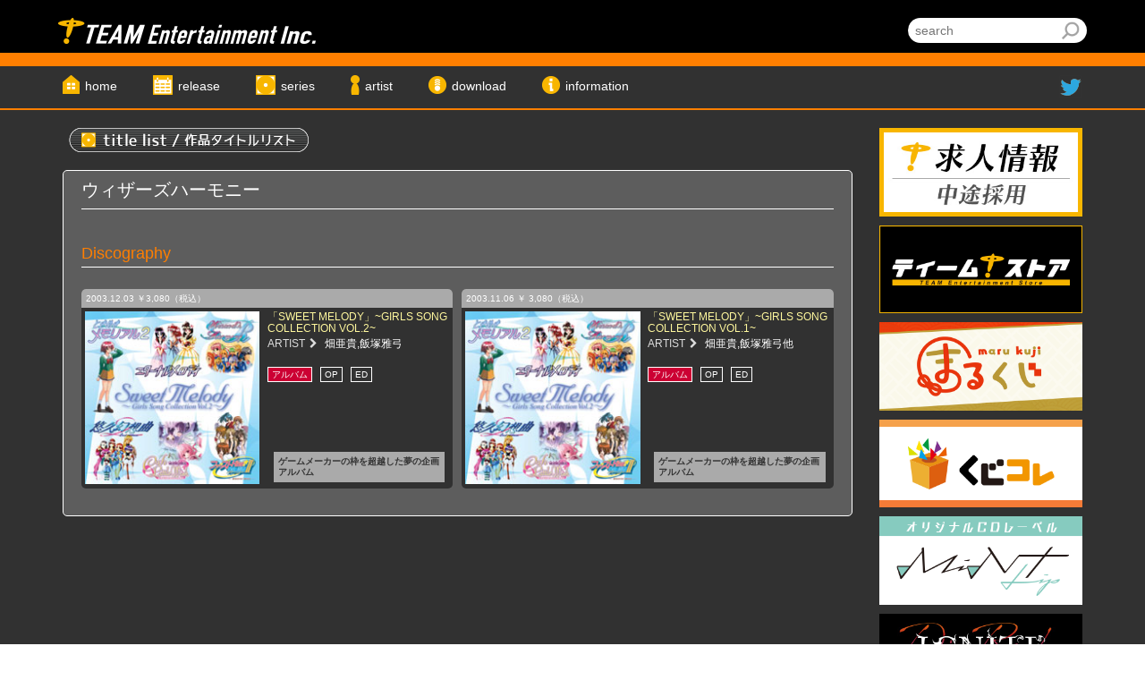

--- FILE ---
content_type: text/html; charset=UTF-8
request_url: http://www.team-e.co.jp/titlelist/wizardsharmony/
body_size: 6130
content:
<!DOCTYPE html>
<html lang="ja">
<head>
<meta charset="UTF-8">
<meta name="viewport" content="width=device-width, initial-scale=1">
<link rel="profile" href="http://gmpg.org/xfn/11">
<meta http-equiv="Content-Type" content="text/html; charset=UTF-8" />
<link rel="pingback" href="http://www.team-e.co.jp/team-e/xmlrpc.php">

<!-- Google tag (gtag.js) -->
<script async src="https://www.googletagmanager.com/gtag/js?id=G-J5J7QTT9B4"></script>
<script>
  window.dataLayer = window.dataLayer || [];
  function gtag(){dataLayer.push(arguments);}
  gtag('js', new Date());

  gtag('config', 'G-J5J7QTT9B4');
</script>

<title>ウィザーズハーモニー &#8211; TEAM Entertainment</title>
<link rel="alternate" type="application/rss+xml" title="TEAM Entertainment &raquo; フィード" href="http://www.team-e.co.jp/feed/" />
<link rel="alternate" type="application/rss+xml" title="TEAM Entertainment &raquo; コメントフィード" href="http://www.team-e.co.jp/comments/feed/" />
<link rel="alternate" type="application/rss+xml" title="TEAM Entertainment &raquo; ウィザーズハーモニー アニメタイトル、ゲームタイトル等 のフィード" href="http://www.team-e.co.jp/titlelist/wizardsharmony/feed/" />
		<script type="text/javascript">
			window._wpemojiSettings = {"baseUrl":"https:\/\/s.w.org\/images\/core\/emoji\/72x72\/","ext":".png","source":{"concatemoji":"http:\/\/www.team-e.co.jp\/team-e\/wp-includes\/js\/wp-emoji-release.min.js?ver=4.5.32"}};
			!function(e,o,t){var a,n,r;function i(e){var t=o.createElement("script");t.src=e,t.type="text/javascript",o.getElementsByTagName("head")[0].appendChild(t)}for(r=Array("simple","flag","unicode8","diversity"),t.supports={everything:!0,everythingExceptFlag:!0},n=0;n<r.length;n++)t.supports[r[n]]=function(e){var t,a,n=o.createElement("canvas"),r=n.getContext&&n.getContext("2d"),i=String.fromCharCode;if(!r||!r.fillText)return!1;switch(r.textBaseline="top",r.font="600 32px Arial",e){case"flag":return r.fillText(i(55356,56806,55356,56826),0,0),3e3<n.toDataURL().length;case"diversity":return r.fillText(i(55356,57221),0,0),a=(t=r.getImageData(16,16,1,1).data)[0]+","+t[1]+","+t[2]+","+t[3],r.fillText(i(55356,57221,55356,57343),0,0),a!=(t=r.getImageData(16,16,1,1).data)[0]+","+t[1]+","+t[2]+","+t[3];case"simple":return r.fillText(i(55357,56835),0,0),0!==r.getImageData(16,16,1,1).data[0];case"unicode8":return r.fillText(i(55356,57135),0,0),0!==r.getImageData(16,16,1,1).data[0]}return!1}(r[n]),t.supports.everything=t.supports.everything&&t.supports[r[n]],"flag"!==r[n]&&(t.supports.everythingExceptFlag=t.supports.everythingExceptFlag&&t.supports[r[n]]);t.supports.everythingExceptFlag=t.supports.everythingExceptFlag&&!t.supports.flag,t.DOMReady=!1,t.readyCallback=function(){t.DOMReady=!0},t.supports.everything||(a=function(){t.readyCallback()},o.addEventListener?(o.addEventListener("DOMContentLoaded",a,!1),e.addEventListener("load",a,!1)):(e.attachEvent("onload",a),o.attachEvent("onreadystatechange",function(){"complete"===o.readyState&&t.readyCallback()})),(a=t.source||{}).concatemoji?i(a.concatemoji):a.wpemoji&&a.twemoji&&(i(a.twemoji),i(a.wpemoji)))}(window,document,window._wpemojiSettings);
		</script>
		<style type="text/css">
img.wp-smiley,
img.emoji {
	display: inline !important;
	border: none !important;
	box-shadow: none !important;
	height: 1em !important;
	width: 1em !important;
	margin: 0 .07em !important;
	vertical-align: -0.1em !important;
	background: none !important;
	padding: 0 !important;
}
</style>
<link rel='stylesheet' id='wp-pagenavi-css'  href='http://www.team-e.co.jp/team-e/wp-content/plugins/wp-pagenavi/pagenavi-css.css?ver=2.70' type='text/css' media='all' />
<link rel='stylesheet' id='team-e-style-css'  href='http://www.team-e.co.jp/team-e/wp-content/themes/team-e/style.css?ver=4.5.32' type='text/css' media='all' />
<link rel='stylesheet' id='bootstrap-css'  href='https://maxcdn.bootstrapcdn.com/bootstrap/3.3.6/css/bootstrap.min.css?ver=4.5.32' type='text/css' media='all' />
<link rel='stylesheet' id='font-css'  href='https://fonts.googleapis.com/css?family=Varela&#038;ver=4.5.32' type='text/css' media='all' />
<link rel='stylesheet' id='fontawesome-css'  href='https://maxcdn.bootstrapcdn.com/font-awesome/4.4.0/css/font-awesome.min.css?ver=4.5.32' type='text/css' media='all' />
<link rel='stylesheet' id='swiper-css'  href='http://www.team-e.co.jp/team-e/wp-content/themes/team-e/layouts/swiper.css?ver=4.5.32' type='text/css' media='all' />
<link rel='stylesheet' id='advanced-css'  href='http://www.team-e.co.jp/team-e/wp-content/themes/team-e/layouts/advanced.css?ver=4.5.32' type='text/css' media='all' />
<link rel='stylesheet' id='customstyle-css'  href='http://www.team-e.co.jp/team-e/wp-content/themes/team-e/layouts/custom.css?ver=4.5.32' type='text/css' media='all' />
<link rel='stylesheet' id='tablepress-default-css'  href='http://www.team-e.co.jp/team-e/wp-content/plugins/tablepress/css/default.min.css?ver=1.7' type='text/css' media='all' />
<link rel='https://api.w.org/' href='http://www.team-e.co.jp/wp-json/' />
<link rel="EditURI" type="application/rsd+xml" title="RSD" href="http://www.team-e.co.jp/team-e/xmlrpc.php?rsd" />
<link rel="wlwmanifest" type="application/wlwmanifest+xml" href="http://www.team-e.co.jp/team-e/wp-includes/wlwmanifest.xml" /> 
<meta name="generator" content="WordPress 4.5.32" />
<!-- Favicon Rotator -->
<link rel="shortcut icon" href="http://www.team-e.co.jp/team-e/wp-content/uploads/2016/08/favicon.ico" />
<!-- End Favicon Rotator -->
<script type="text/javascript" src="http://www.team-e.co.jp/team-e/wp-content/plugins/flv-embed/swfobject.js"></script>
<script type="text/javascript">
	window._se_plugin_version = '8.1.9';
</script>
<style type="text/css" id="simple-css-output">/*た行非表示*/.music_d#ta{display:none;}/*な行非表示*/.music_d#na{display:none;}/*は行非表示*/.music_d#ha{display:none;}/*ま行非表示*/.music_d#ma{display:none;}/*ら行非表示*/.music_d#ra{display:none;}/*わ行非表示*/.music_d#wa{display:none;}/* 「下野紘の目覚めしもの」からお年玉プレゼントフォーム */.sp-form-ttl{ padding: .5em .75em; background: -webkit-repeating-linear-gradient(45deg, #3498db, #3498db 5px, #69b4e6 5px, #69b4e6 10px); background: repeating-linear-gradient(45deg, #3498db, #3498db 5px, #69b4e6 5px, #69b4e6 10px); color: #fff; text-shadow: 1px 1px 1px rgba(0, 0, 0, .3);}.sp-form{ width:100%; border: 2px solid #d6ceb4; overflow: hidden; word-break: break-all; word-wrap: break-word;} .sp-form th{ padding: 6px 8px 5px; border-top: solid 1px #ffffff; width: 30%; overflow: hidden; color: #fefefe; font-style: normal; font-weight: bold; font-size: 100%; text-align: left; word-break: break-all; word-wrap: break-word; vertical-align: top; background: #f8b600;} .sp-form td{padding: 5px 10px;text-align: left;vertical-align: top;color: #595960;background-color: #ffffff;border-top: dotted 1px #e0dccc;overflow: hidden;word-break: break-all;word-wrap: break-word;}.sp-form td input, .sp-form td textarea {border: 1px solid #666;}#mw_wp_form_mw-wp-form-4929 input.submit{ width: 280px; background-color: #aaaaaa; border-radius: 3px; box-shadow: 0 3px 0 rgba(136,136,136,1); color: #ffffff; display: block; font-size: 18px; font-weight: bold; text-align: center; text-decoration: none; margin: 10px auto; padding: 10px 0;}#mw_wp_form_mw-wp-form-4929 input.submit:hover { box-shadow: 0 1px 0 rgba(136,136,136,1); margin: 12px auto 8px;} @media (max-width: 768px){.sp-form{ border: none;}.sp-form th{ width:100%; display:block; margin: 0 auto; border:none;}.sp-form td{ display: list-item; width: 100%; border-top: none !important;}}</style><style type="text/css">.broken_link, a.broken_link {
	text-decoration: line-through;
}</style></head>

<body class="archive tax-titlelist term-wizardsharmony term-1005 group-blog hfeed">

<div class="header_sp visible-xs">
	<div class="menu sb-toggle-right visible-xs">
		<a class="menu-trigger" href="#">
			<span></span>
			<span></span>
			<span></span>
		</a>
	</div>
	<a href="http://www.team-e.co.jp"><img src="http://www.team-e.co.jp/team-e/wp-content/themes/team-e/img/logo.png" class="img-responsive" alt=""></a>
</div>


<div id="sb-site"><!-- メインコンテンツ -->

	<div class="sb-site"><!-- 背景画像 -->
		




<div class="header hidden-xs">
	<div class="container">
		<div class="header_search_box">
			<form role="search" method="get" id="searchform" action="http://www.team-e.co.jp/" >
				<input type="text" value="" name="s" class="s" placeholder="search" />
				<input type="image" alt="検索" width="20" height="20" src="http://www.team-e.co.jp/team-e/wp-content/themes/team-e/img/mushimegane.png" class="searchsubmit" />
			</form>
		</div>
		<a href="http://www.team-e.co.jp"><img src="http://www.team-e.co.jp/team-e/wp-content/themes/team-e/img/logo.png" class="img-responsive" alt=""></a>
		<div class="menu sb-toggle-right visible-xs"><a href="">MENU</a></div>
	</div>
</div>
<div class="global_menu hidden-xs">
	<div class="container">
		<div class="icon_right">
			<a href="https://twitter.com/team_girls?lang=ja" target="_brank" title=""><img src="http://www.team-e.co.jp/team-e/wp-content/themes/team-e/img/twitter.png" class="img-responsive" alt=""></a>
		</div>
		<div class="navi_wrap"><ul id="menu-%e3%83%88%e3%83%83%e3%83%97%e3%83%8a%e3%83%93" class="menu_navi"><li id="menu-item-124" class="menu-item menu-item-type-post_type menu-item-object-page menu-item-124"><a href="http://www.team-e.co.jp/">home</a></li>
<li id="menu-item-147" class="menu-item menu-item-type-taxonomy menu-item-object-category menu-item-147"><a href="http://www.team-e.co.jp/release/">release</a></li>
<li id="menu-item-127" class="menu-item menu-item-type-post_type menu-item-object-page menu-item-127"><a href="http://www.team-e.co.jp/titlelist/">series</a></li>
<li id="menu-item-126" class="menu-item menu-item-type-post_type menu-item-object-page menu-item-126"><a href="http://www.team-e.co.jp/artist/">artist</a></li>
<li id="menu-item-2126" class="menu-item menu-item-type-post_type menu-item-object-page menu-item-2126"><a href="http://www.team-e.co.jp/music-downloads/">download</a></li>
<li id="menu-item-182" class="menu-item menu-item-type-custom menu-item-object-custom menu-item-182"><a href="/information/">information</a></li>
</ul></div>	</div>
</div>

<div class="main_bg">
	<div class="container">
		<div class="main_col row">
	




<div class="col-md-9">
	<div class="archive_box"><!--archive_box-->
		<h2><img src="http://www.team-e.co.jp/team-e/wp-content/themes/team-e/img/title/titlelist_gazou.png" class="img-responsive"></h2>
		<div class="cd_box">

<div class="description_box">
		<h3>ウィザーズハーモニー</h3>









	


	




<div class="category-description">
</div>

<h4>Discography</h4>


</div>
	
	<ul>

		<li>
			<div class="cd_box_inner">
				<h5>
					2003.12.03					<span>￥3,080（税込）</span>
				</h5>
				<!--サムネイルの設定-->
				<a href="http://www.team-e.co.jp/kdsd-00021/" title=""><img src="http://www.team-e.co.jp/team-e/wp-content/uploads/2016/08/KDSD00021-1.jpg" width="200" height="200" alt="thumbnail" />				</a>
				<!--サムネイルの設定-->
				<h3><a href="http://www.team-e.co.jp/kdsd-00021/" title="">「SWEET MELODY」~GIRLS SONG COLLECTION VOL.2~</a></h3>





	
	
	<h4><span>ARTIST<i class="fa fa-chevron-right" aria-hidden="true"></i></span>

		
			畑亜貴,飯塚雅弓			</h4>
			
		



										<div class="format_box">
											<span class="format_icon format_album"></span>
											<span class="format_icon format_op"></span>
											<span class="format_icon format_ed"></span>
										</div>
												<p>ゲームメーカーの枠を超越した夢の企画アルバム</p>		    </div>
		</li>

		<li>
			<div class="cd_box_inner">
				<h5>
					2003.11.06					<span>￥ 3,080（税込）</span>
				</h5>
				<!--サムネイルの設定-->
				<a href="http://www.team-e.co.jp/kdsd-00016/" title=""><img src="http://www.team-e.co.jp/team-e/wp-content/uploads/2016/08/KDSD00021.jpg" width="200" height="200" alt="thumbnail" />				</a>
				<!--サムネイルの設定-->
				<h3><a href="http://www.team-e.co.jp/kdsd-00016/" title="">「SWEET MELODY」~GIRLS SONG COLLECTION VOL.1~</a></h3>





	
	
	<h4><span>ARTIST<i class="fa fa-chevron-right" aria-hidden="true"></i></span>

		
			畑亜貴,飯塚雅弓他			</h4>
			
		



										<div class="format_box">
											<span class="format_icon format_album"></span>
											<span class="format_icon format_op"></span>
											<span class="format_icon format_ed"></span>
										</div>
												<p>ゲームメーカーの枠を超越した夢の企画アルバム</p>		    </div>
		</li>

	</ul>
		</div>
	</div>
</div>


<div class="col-md-3">
	<div class="m20-b banner_sidebar">
						<div class="side_banner">
			<a href="https://www.team-e.co.jp/recruit_team/" title="" target="_blank">
				<img src="http://www.team-e.co.jp/team-e/wp-content/uploads/2016/07/bana_recruit02.jpg" class="img-responsive">
			</a>
		</div>
				<div class="side_banner">
			<a href="https://team-ec.jp/" title="" target="_blank">
				<img src="http://www.team-e.co.jp/team-e/wp-content/uploads/2016/07/banner_ec.jpg" class="img-responsive">
			</a>
		</div>
				<div class="side_banner">
			<a href="https://marukuji.jp/" title="" target="_blank">
				<img src="http://www.team-e.co.jp/team-e/wp-content/uploads/2016/07/team_banner_marukuji.png" class="img-responsive">
			</a>
		</div>
				<div class="side_banner">
			<a href="https://kujico.jp" title="" target="_blank">
				<img src="http://www.team-e.co.jp/team-e/wp-content/uploads/2016/07/team_banner_kujikore.png" class="img-responsive">
			</a>
		</div>
				<div class="side_banner">
			<a href="https://www.team-e.co.jp/mintlip/" title="" target="_blank">
				<img src="http://www.team-e.co.jp/team-e/wp-content/uploads/2016/07/team_banner.png" class="img-responsive">
			</a>
		</div>
				<div class="side_banner">
			<a href="https://www.team-e.co.jp/mintlip/live/digrock_ignite/" title="" target="_blank">
				<img src="http://www.team-e.co.jp/team-e/wp-content/uploads/2016/07/team_banner_live2nd.jpg" class="img-responsive">
			</a>
		</div>
				<div class="side_banner">
			<a href="https://www.team-e.co.jp/digrock/plusm/fragrance02/" title="" target="_blank">
				<img src="http://www.team-e.co.jp/team-e/wp-content/uploads/2016/07/220202_team_banner_side.png" class="img-responsive">
			</a>
		</div>
				<div class="side_banner">
			<a href="https://www.team-e.co.jp/mintlip/hanakare_fragrance/" title="" target="_blank">
				<img src="http://www.team-e.co.jp/team-e/wp-content/uploads/2016/07/banner_hanakare_fragrance.jpg" class="img-responsive">
			</a>
		</div>
				<div class="side_banner">
			<a href="https://www.team-e.co.jp/otoreco/" title="" target="_blank">
				<img src="http://www.team-e.co.jp/team-e/wp-content/uploads/2016/07/big_bana_otoreco.jpg" class="img-responsive">
			</a>
		</div>
				<div class="side_banner">
			<a href="/titlelist/otomatelabel/" title="" target="_blank">
				<img src="http://www.team-e.co.jp/team-e/wp-content/uploads/2016/07/big_bana_otomatelabel.jpg" class="img-responsive">
			</a>
		</div>
			</div>
	<div class="cd-side-conect-wrap m20-b banner_sidebar">
		<h3>Special Contents</h3>
						<div class="side_banner">
			<a href="https://dig-rock.com" title="" target="_blank">
				<img src="http://www.team-e.co.jp/team-e/wp-content/uploads/2016/07/banner_digrock_portal.jpg" class="img-responsive">
			</a>
		</div>
				<div class="side_banner">
			<a href="https://www.team-e.co.jp/mintlip/digrock_haze/index.html" title="" target="_blank">
				<img src="http://www.team-e.co.jp/team-e/wp-content/uploads/2016/07/team_banner_02_haze.jpg" class="img-responsive">
			</a>
		</div>
				<div class="side_banner">
			<a href="https://www.team-e.co.jp/mintlip/digrock_single02/" title="" target="_blank">
				<img src="http://www.team-e.co.jp/team-e/wp-content/uploads/2016/07/team_banner_02_single.jpg" class="img-responsive">
			</a>
		</div>
				<div class="side_banner">
			<a href="https://www.team-e.co.jp/mintlip/hanakare_atd/" title="" target="_blank">
				<img src="http://www.team-e.co.jp/team-e/wp-content/uploads/2016/07/bana_hanakare_atd.jpg" class="img-responsive">
			</a>
		</div>
				<div class="side_banner">
			<a href="https://samudari.com" title="" target="_blank">
				<img src="http://www.team-e.co.jp/team-e/wp-content/uploads/2016/07/bana_samudari_game.jpg" class="img-responsive">
			</a>
		</div>
				<div class="side_banner">
			<a href="https://fc.dig-rock.com" title="" target="_blank">
				<img src="http://www.team-e.co.jp/team-e/wp-content/uploads/2016/07/team_banner_02_221102.jpg" class="img-responsive">
			</a>
		</div>
				<div class="side_banner">
			<a href="https://starsign.jp" title="" target="_blank">
				<img src="http://www.team-e.co.jp/team-e/wp-content/uploads/2016/07/team_banner_starsign.jpg" class="img-responsive">
			</a>
		</div>
				<div class="side_banner">
			<a href="https://www.team-e.co.jp/mintlip/loversloop/" title="" target="_blank">
				<img src="http://www.team-e.co.jp/team-e/wp-content/uploads/2016/07/team_banner_ll.jpg" class="img-responsive">
			</a>
		</div>
				<div class="side_banner">
			<a href="https://hanakare.com" title="" target="_blank">
				<img src="http://www.team-e.co.jp/team-e/wp-content/uploads/2016/07/banner_hanakare_game.jpg" class="img-responsive">
			</a>
		</div>
				<div class="side_banner">
			<a href="https://www.team-e.co.jp/mintlip/hanakare/" title="" target="_blank">
				<img src="http://www.team-e.co.jp/team-e/wp-content/uploads/2016/07/team_banner_hanakare.jpg" class="img-responsive">
			</a>
		</div>
				<div class="side_banner">
			<a href="https://www.team-e.co.jp/mintlip/samudari/" title="" target="_blank">
				<img src="http://www.team-e.co.jp/team-e/wp-content/uploads/2016/07/team_banner_samudari.jpg" class="img-responsive">
			</a>
		</div>
			</div>
	
	<div class="m20-b banner_sidebar">
						<div class="side_banner">
			<a href="http://twitter.com/TeamE_Inc" title="" target="_blank">
				<img src="http://www.team-e.co.jp/team-e/wp-content/uploads/2016/07/bana_twitter_team.jpg" class="img-responsive">
			</a>
		</div>
				<div class="side_banner">
			<a href="http://twitter.com/team_girls" title="" target="_blank">
				<img src="http://www.team-e.co.jp/team-e/wp-content/uploads/2016/07/bana_twitter_girls.jpg" class="img-responsive">
			</a>
		</div>
				<div class="side_banner">
			<a href="https://twitter.com/TeamE_asia" title="" target="_blank">
				<img src="http://www.team-e.co.jp/team-e/wp-content/uploads/2016/07/bana_twitter_asia.jpg" class="img-responsive">
			</a>
		</div>
			</div>
</div>


	</div><!-- main_col -->
</div><!-- main_bg -->
<div class="footer">
	<div class="container">
		<div class="footer_navi_wrap"><ul id="menu-%e3%83%95%e3%83%83%e3%82%bf%e3%83%bc%e3%83%8a%e3%83%93" class="footer_navi"><li id="menu-item-78" class="menu-item menu-item-type-post_type menu-item-object-page menu-item-78"><a href="http://www.team-e.co.jp/privacy-policy/">プライバシーポリシー</a></li>
<li id="menu-item-79" class="menu-item menu-item-type-post_type menu-item-object-page menu-item-79"><a href="http://www.team-e.co.jp/contact/">お問い合わせ</a></li>
<li id="menu-item-77" class="menu-item menu-item-type-post_type menu-item-object-page menu-item-77"><a href="http://www.team-e.co.jp/company/">COMPANY INFO</a></li>
</ul></div>		<p class="copyright">Copyright ©　2003-2025 TEAM Entertainment. Inc. All right reserved.</p>
		
	</div>
</div>

		</div><!-- メインコンテナー -->
	</div><!-- 背景画像 -->
</div><!-- メインコンテンツ -->

<!-- ドロワーメニューのところ -->
<div class="sb-slidebar sb-right">
  <div class="sb-right-inner">
 	<div class="sp_navi_wrap"><ul id="menu-%e3%82%b9%e3%83%9e%e3%83%9b%e7%94%a8%e3%83%8a%e3%83%93" class="sp_menu_navi"><li id="menu-item-81" class="home_menu menu-item menu-item-type-post_type menu-item-object-page menu-item-81"><a href="http://www.team-e.co.jp/">ホーム</a></li>
<li id="menu-item-183" class="info_menu_2 menu-item menu-item-type-custom menu-item-object-custom menu-item-183"><a href="/information/">インフォメーション</a></li>
<li id="menu-item-185" class="release_menu menu-item menu-item-type-taxonomy menu-item-object-category menu-item-185"><a href="http://www.team-e.co.jp/release/">リリース情報</a></li>
<li id="menu-item-85" class="title_menu menu-item menu-item-type-post_type menu-item-object-page menu-item-85"><a href="http://www.team-e.co.jp/titlelist/">タイトル検索</a></li>
<li id="menu-item-93" class="artist_menu menu-item menu-item-type-post_type menu-item-object-page menu-item-93"><a href="http://www.team-e.co.jp/artist/">アーティスト検索</a></li>
<li id="menu-item-2124" class="streaming_menu menu-item menu-item-type-post_type menu-item-object-page menu-item-2124"><a href="http://www.team-e.co.jp/music-downloads/">ダウンロード</a></li>
<li id="menu-item-10298" class="menu-item menu-item-type-custom menu-item-object-custom menu-item-10298"><a href="https://team-ec.jp/">TEAM E-STORE（通販）</a></li>
</ul></div>
		<p class="contact_menu"><a href="http://www.team-e.co.jp/contact/" title="">お問い合わせ</a>

  </div>
  <div class="menu_footer"><img src="http://www.team-e.co.jp/team-e/wp-content/themes/team-e/img/logo.png" class="img-responsive" alt=""></div>
</div>
<p class="pagetop"><a href="#wrap">▲</a></p>
<script type='text/javascript' src='//ajax.googleapis.com/ajax/libs/jquery/1.11.3/jquery.min.js?ver=1.11.3'></script>
<script type='text/javascript' src='//cdnjs.cloudflare.com/ajax/libs/jquery-migrate/1.2.1/jquery-migrate.min.js?ver=1.2.1'></script>
<script type='text/javascript' src='http://www.team-e.co.jp/team-e/wp-content/themes/team-e/js/navigation.js?ver=20151215'></script>
<script type='text/javascript' src='https://maxcdn.bootstrapcdn.com/bootstrap/3.3.6/js/bootstrap.min.js?ver=4.5.32'></script>
<script type='text/javascript' src='http://www.team-e.co.jp/team-e/wp-content/themes/team-e/js/skip-link-focus-fix.js?ver=20151215'></script>
<script type='text/javascript' src='http://www.team-e.co.jp/team-e/wp-content/themes/team-e/js/slidebars.min.js?ver=20151215'></script>
<script type='text/javascript' src='http://www.team-e.co.jp/team-e/wp-content/themes/team-e/js/AC_RunActiveContent.js?ver=20151215'></script>
<script type='text/javascript' src='http://www.team-e.co.jp/team-e/wp-content/themes/team-e/js/swiper.min.js?ver=20151215'></script>
<script type='text/javascript' src='http://www.team-e.co.jp/team-e/wp-content/themes/team-e/js/jquery.heightLine.js?ver=20151215'></script>
<script type='text/javascript' src='https://ajaxzip3.github.io/ajaxzip3.js?ver=4.5.32'></script>
<script type='text/javascript' src='http://www.team-e.co.jp/team-e/wp-content/themes/team-e/js/customizer.js?ver=20151215'></script>
<script type='text/javascript' src='http://www.team-e.co.jp/team-e/wp-includes/js/wp-embed.min.js?ver=4.5.32'></script>

</body>
</html>


--- FILE ---
content_type: text/css
request_url: http://www.team-e.co.jp/team-e/wp-content/themes/team-e/layouts/custom.css?ver=4.5.32
body_size: 10971
content:
@charset "utf-8";
@import url(https://fonts.googleapis.com/css?family=Exo+2);
html, body, #sb-site, .sb-site-container, .sb-slidebar {
	/* Set box model to prevent any user added margins or paddings from altering the widths or heights. */
	margin: 0;
	padding: 0;
	-webkit-box-sizing: border-box;
	   -moz-box-sizing: border-box;
	        box-sizing: border-box;
}

html, body {
	width: 100%;
	overflow-x: hidden; /* Stops horizontal scrolling. */
}

html {
	height: 100%; /* Site is as tall as device. */
}
a{
	color:#f8b600;
}
a:hover{
	color:#f8a100;
}

body {
	min-height: 100%;
	color: #fff;
	height: auto;
	position: relative; /* Required for static Slidebars to function properly. */
}
.pagetop {
    display: none;
    position: fixed;
    bottom: 30px;
    right: 15px;
    z-index: 999
}
.pagetop a {
    display: block;
    background-color: #ccc;
    text-align: center;
    color: #222;
    font-size: 12px;
    text-decoration: none;
    padding: 5px 10px;
	filter:alpha(opacity=50);
    -moz-opacity: 0.5;
    opacity: 0.5;
}
.pagetop a:hover {
    display: block;
    background-color: #b2d1fb;
    text-align: center;
    color: #fff;
    font-size: 12px;
    text-decoration: none;
    padding:5px 10px;
	filter:alpha(opacity=50);
    -moz-opacity: 0.5;
    opacity: 0.5;
}

/* Site scroll locking - prevent site from scrolling when a Slidebar is open, except when static Slidebars are only available. */
html.sb-scroll-lock.sb-active:not(.sb-static) {
	overflow: hidden;
}
.sb-active .sb-site{
	opacity: 0.4;
}
.sb-active body{
	position: fixed;
}
/* ----------
 * 002 - Site
 */

#sb-site, .sb-site-container {
	/* You may now use class .sb-site-container instead of #sb-site and use your own id. However please make sure you don't set any of the following styles any differently on your id. */
	width: 100%;
	min-height: 100vh;
	position: relative;
	z-index: 1; /* Site sits above Slidebars */
	background-color: #ffffff; /* Default background colour, overwrite this with your own css. I suggest moving your html or body background styling here. Making this transparent will allow the Slidebars beneath to be visible. */
}

/* Micro clearfix by Nicolas Gallagher, ensures the site container hits the top and bottom of the screen. */
#sb-site:before, #sb-site:after, .sb-site-container:before, .sb-site-container:after {
	content: ' ';
	display: table;
}

#sb-site:before, #sb-site:after, .sb-site-container:before, .sb-site-container:after {
    clear: both;
}

/* ---------------
 * 003 - Slidebars
 */

.sb-slidebar {
	height: 100%;
	overflow-y: auto; /* Enable vertical scrolling on Slidebars when needed. */
	position: absolute;
	top: 0;
	z-index: 0; /* Slidebars sit behind sb-site. */
	display: none; /* Initially hide the Slidebars. Changed from visibility to display to allow -webkit-overflow-scrolling. */
	background-color: #fff; /* Default Slidebars background colour, overwrite this with your own css. */
}

.sb-slidebar, .sb-slidebar * {
	-webkit-transform: translateZ( 0px ); /* Fixes issues with translated and z-indexed elements on iOS 7. */
}

.sb-left {
	left: 0; /* Set Slidebar to the left. */
}

.sb-right {
	right: 0; /* Set Slidebar to the right. */
}

html.sb-static .sb-slidebar,
.sb-slidebar.sb-static {
	position: absolute; /* Makes Slidebars scroll naturally with the site, and unfixes them for Android Browser < 3 and iOS < 5. */
}

.sb-slidebar.sb-active {
	display: block; /* Makes Slidebars visibile when open. Changed from visibility to display to allow -webkit-overflow-scrolling. */
}

.sb-style-overlay {
	z-index: 9999; /* Set z-index high to ensure it overlays any other site elements. */
}

.sb-momentum-scrolling {
	-webkit-overflow-scrolling: touch; /* Adds native momentum scrolling for iOS & Android devices. */
}

/* Slidebar widths for browsers/devices that don't support media queries. */
	.sb-slidebar {
		width: 30%;
	}
	
	.sb-width-thin {
		width: 15%;
	}
	
	.sb-width-wide {
		width: 45%;
	}

@media (max-width: 480px) { /* Slidebar widths on extra small screens. */
	.sb-slidebar {
		width: 70%;
	}
	
	.sb-width-thin {
		width: 55%;
	}
	
	.sb-width-wide {
		width: 85%;
	}
}

@media (min-width: 481px) { /* Slidebar widths on small screens. */
	.sb-slidebar {
		width: 55%;
	}
	
	.sb-width-thin {
		width: 40%;
	}
	
	.sb-width-wide {
		width: 70%;
	}
}

@media (min-width: 768px) { /* Slidebar widths on medium screens. */
	.sb-slidebar {
		width: 40%;
	}
	
	.sb-width-thin {
		width: 25%;
	}
	
	.sb-width-wide {
		width: 55%;
	}
}

@media (min-width: 992px) { /* Slidebar widths on large screens. */
	.sb-slidebar {
		width: 30%;
	}
	
	.sb-width-thin {
		width: 15%;
	}
	
	.sb-width-wide {
		width: 45%;
	}
}

@media (min-width: 1200px) { /* Slidebar widths on extra large screens. */
	.sb-slidebar {
		width: 20%;
	}
	
	.sb-width-thin {
		width: 5%;
	}
	
	.sb-width-wide {
		width: 35%;
	}
}

/* ---------------
 * 004 - Animation
 */

.sb-slide, #sb-site, .sb-site-container, .sb-slidebar {
	-webkit-transform: translate( 0px );
	   -moz-transform: translate( 0px );
	     -o-transform: translate( 0px );
	        transform: translate( 0px );
	
	-webkit-transition: -webkit-transform 400ms ease;
	   -moz-transition:    -moz-transform 400ms ease;
	     -o-transition:      -o-transform 400ms ease;
	        transition:         transform 400ms ease;
	
	-webkit-transition-property: -webkit-transform, left, right; /* Add left/right for Android < 4.4. */
	-webkit-backface-visibility: hidden; /* Prevents flickering. This is non essential, and you may remove it if your having problems with fixed background images in Chrome. */
}

/* --------------------
 * 005 - Helper Classes
 */
 
.sb-hide { 
	display: none; /* Optionally applied to control classes when Slidebars is disabled over a certain width. */
}
/* ------------------------------
link:hover
------------------------------ */

/* ------------------------------
css custom
------------------------------ */
#sb-site{
background-color: #313131;
}
.sb-site{
	/*background-image: url(../img/escheresque.png);*/
	background-color: transparent;
}
*:focus{
	outline: none;
}
.header .container{
	/*background-color: #aa7900;
	border-bottom: 15px solid #ff7f00;*/
	padding:20px 10px 10px;
	overflow: hidden;
}
.header{
	background-color: #000;
	border-bottom: 15px solid #ff7f00;
}
.header_sp{
	background-color: #aa7900;
	padding:0px 10px 0px;
	overflow: hidden;
	border-bottom: 10px solid #ff7f00;
	position: relative;
	z-index: 999;
}
.header_sp img{
	width: 220px;
	padding-top: 7px;
}
.menu-trigger,
.menu-trigger span {
	display: inline-block;
	transition: all .4s;
	box-sizing: border-box;
}
.sb-toggle-right{
	float: right;
	height:38px;
}
.menu-trigger {
	position: relative;
	width: 36px;
	height: 40px;
}
.menu-trigger span {
	position: absolute;
	left: 0;
	width: 100%;
	height: 5px;
	background-color: #fff;
	border-radius: 4px;
}
.menu-trigger span:nth-of-type(1) {
	top: 6px;
}
.menu-trigger span:nth-of-type(2) {
	top: 17px;
}
.menu-trigger span:nth-of-type(3) {
	bottom: 7px;
}
.sb-active .menu-trigger span:nth-of-type(1) {
	-webkit-transform: translateY(11px) rotate(-315deg);
	transform: translateY(11px) rotate(-315deg);
}
.sb-active .menu-trigger span:nth-of-type(2) {
	opacity: 0;
}
.sb-active .menu-trigger span:nth-of-type(3) {
	-webkit-transform: translateY(-11px) rotate(315deg);
	transform: translateY(-11px) rotate(315deg);
}
.sp_menu_navi{
	padding-top: 48px;
	margin: 0;
	padding-left: 0;
}
.sp_menu_navi li{
	border-bottom:1px solid #bbb;
	padding: 8px;
}
.sp_menu_navi li a{
	color:#000;
}
.sp_menu_navi li a:hover{
	color:#000;
	text-decoration: none;
}
.sp_navi_wrap_2 li:first-child{
	border-top: 1px solid #bbb;
}
.sp_navi_wrap_2 .sp_menu_navi{
	padding-top: 36px;
}
.sb-right-inner p{
	text-align: center;
	padding: 8px;
}
.sb-right-inner p a{
	color: #000;
}
.menu_footer{
	background: #aa7900;
    position: absolute;
    bottom: 0;
}
.menu_footer img{
	width: 100%;
	padding: 5px 50px 10px;
}
.header_search_box{
	float: right;
}
.header_search_box input.s{
	border-radius: 15px;
    width: 200px;
    border: none;
    padding: 4px 8px;
}
.header_search_box input.searchsubmit{
	position: absolute;
    top: 4px;
    right: 8px;
}
.header_search_box #searchform{
	position: relative;
	color:#333!important;
}
.icon_right{
	padding:10px 0;
	float:right;
}
.navi_wrap{
	/*border-bottom:2px solid #FF7F00;*/
}
.global_menu{
	border-bottom:2px solid #FF7F00;
}
.global_menu .container{
	overflow: hidden;
	background: #313131;
	padding-left: 15px;
	padding-right: 15px;
}
.global_menu .menu_navi{
	display: table;
	padding-left: 0;
	margin-bottom: 0;
}
.global_menu .menu_navi li{
	display: table-cell;
}
.global_menu .menu_navi li a{
	padding: 10px 40px 10px 0;
	display: block;
	color:#fff;
	position: relative;
}
.global_menu .menu_navi li a:hover{
	color:#ff7f00;
	text-decoration: none;
}
.global_menu .menu_navi li a:before{
	display: inline-block;
    z-index: 2;
    position: relative;
    vertical-align: middle;
    margin-right: 6px;
}
.global_menu .menu_navi li:first-child a:before {
    content: url(../img/icon1.png);
}

.global_menu .menu_navi li:nth-child(2) a:before {
    content: url(../img/icon3.png);
}
.global_menu .menu_navi li:nth-child(3) a:before {
    content: url(../img/icon4.png);
}
.global_menu .menu_navi li:nth-child(4) a:before {
    content: url(../img/icon5.png);
}
.global_menu .menu_navi li:nth-child(5) a:before {
    content: url(../img/icon9.png);
}
.global_menu .menu_navi li:nth-child(6) a:before {
    content: url(../img/icon2.png);
}
.global_menu .menu_navi li a:hover:after{
	display: inline-block;
    z-index: 2;
    position: absolute;
    top: 5px;
    right: 5px;
    vertical-align: middle;
    margin-right: 6px;
    background: #313131;
    font-size: 10px;
    padding: 10px 0 10px;
}
.global_menu .menu_navi li:first-child a:hover:after {
    content: 'ホーム';
    left: 24px;
}

.global_menu .menu_navi li:nth-child(2) a:hover:after {
    content: 'リリース';
    left: 26px;
}
.global_menu .menu_navi li:nth-child(3) a:hover:after {
    content: 'シリーズ';
    left: 26px;
}
.global_menu .menu_navi li:nth-child(4) a:hover:after {
    content: 'アーティスト';
    left: 14px;
}
.global_menu .menu_navi li:nth-child(5) a:hover:after {
    content: '音楽配信';
    left: 26px;
}
.global_menu .menu_navi li:nth-child(6) a:hover:after {
    content: 'インフォメーション';
    left: 26px;
}
.swiper-slide img{
	width: 100%
}
.pagination {
	text-align: right;
	padding: 5px 0;
}
.swiper-container{
	border-radius: 10px;
	box-shadow: 0px 1px 2px #666;
	-webkit-box-shadow: 0px 1px 2px #666;
	-moz-box-shadow: 0px 1px 2px #666;
}
.swiper-pagination-switch {
	display: inline-block;
	width: 8px;
	height: 8px;
	border-radius: 8px;
	margin: 0 4px;
	background-color: #000;
	border: 1px solid #188A77;
	cursor: pointer;
	transition: all .25s linear;
}
.main_bg .container{
	padding-top: 20px;
	background: #313131;
}
.news_box h2 , .cd_box h2 , .cd_box_2 h2{
	background-color: #ff7f00;
    color: #fff;
    font-size: 16px;
    padding: 5px 10px;
    margin:0; 
    font-weight: 900;
    overflow: hidden;
    border: 1px solid #ff7f00;
    -webkit-border-top-left-radius: 6px;
	-webkit-border-top-right-radius: 6px;
	-moz-border-radius-topleft: 6px;
	-moz-border-radius-topright: 6px;
}
.news_box h2:before{
    content: url(../img/icon2.png);
	display: inline-block;
    z-index: 2;
    position: relative;
    vertical-align: middle;
    margin-right: 6px;
    overflow: hidden;
    
}
.cd_box h2:before{
    content: url(../img/icon7.png);
	display: inline-block;
    z-index: 2;
    position: relative;
    vertical-align: middle;
    margin-right: 6px;
    overflow: hidden;
    
}
.cd_box_2 h2:before{
    content: url(../img/icon8.png);
	display: inline-block;
    z-index: 2;
    position: relative;
    vertical-align: middle;
    margin-right: 6px;
    overflow: hidden;
    
}
.moreinfo{
	background-color: #000;
	border-radius:10px;
	font-size: 12px;
	color: #fff;
	padding: 4px 5px;
	float: right;
	margin-left: 5px;
}
.moreinfo:hover{
	text-decoration: none;
}
.news_box , .cd_box ,.cd_box_2{
	margin-bottom: 20px;
	/*border:1px solid #ff7f00;*/
	border-radius:10px;
}
.cd_box_2{
	margin-bottom: 40px;
}
.swiper-container{
	margin-bottom: 20px;
}
.news_box ul{
	background-color: #000;
	padding:0 5px;
	list-style: none;
	margin-bottom: 0;
	border: 1px solid #ff7f00;
	-webkit-border-bottom-left-radius: 6px;
	-webkit-border-bottom-right-radius: 6px;
	-moz-border-radius-bottomleft: 6px;
	-moz-border-radius-bottomright: 6px;
}
.news_box ul a{
	color:#fff;
}
.news_box ul li{
	overflow: hidden;
	padding: 5px 15px;
	border-bottom:1px solid #ff7f00;
}
.news_box ul li:last-child{
	border-bottom: none;
}
.date_list{
	float: left;
	width: 120px;
	color:#fff;
}
.title_list{
	float: left;
}
.title_list a{
	color:#000;
}
.cd_box ul , .cd_box_2 ul{
	background-color: #5D5D5D;
	list-style: none;
	margin:0;
	/*margin-right: -5px;
	margin-left: -5px;*/
	padding:20px 5px 0;
	overflow: hidden;
	border: 1px solid #ff7f00;
}
.archive_box .cd_box ul , .archive_box .cd_box_2 ul{
	border:none;
}
.cd_box ul li , .cd_box_2 ul li{
	padding-right: 5px;
	padding-left: 5px;
	float: left;
	margin-bottom: 20px;
	position: relative;
}
.cd_box ul li img {
    width: 47%;
    height: auto;
    float: left;
    margin: 0 2% 5px 1%;
}
.cd_box h5 , .cd_box_2 h5{
	background: #aaa;
    color: #fff;
    padding: 5px;
    font-size: 10px;
    overflow: hidden;
    margin:0 0 4px 0;
}
.cd_box h3 a , .cd_box_2 h3 a{
	color: #fff89e;
}
.cd_box h3 a:hover , .cd_box_2 h3 a:hover{
	color: #fff995;
	text-decoration: none;
}
.cd_box h4 span:before , .cd_box_2 h4 span:before , .cd_text_box h4 span:before , .cd_text_box h5 span:before{
	content: ',';
    height: 0;
}
.cd_text_box h5 a , .cd_text_box h4 a{
	margin-right: 5px;
    margin-left: 5px;
}
.cd_box h4 span:first-child:before,
.cd_box_2 h4 span:nth-child(-n + 2):before,
.cd_text_box h4 span:nth-child(-n + 2):before,
.cd_text_box h5 span:nth-child(-n + 2):before{
	content: '';
    height: 0;
}
.cd_box h3 , .cd_box h4,
.cd_box_2 h3 , .cd_box_2 h4{
	margin: 0 4px 4px 0;
    font-size: 12px;
    font-weight: 400;
    word-break: break-all;
}
.cd_box h3 , .cd_box_2 h3{
	margin-top: 4px;
}
.cd_box p , .cd_box_2 p{
	font-weight: 700;
	font-size:10px;
	background:#aaa;
	color:#333;
	padding:5px;
	line-height: 1.2;
	margin-bottom: 0;
    position: absolute;
    bottom: 7px;
    right: 14px;
    width: 45%;
}
.top_cd_box.cd_box p{
	position: absolute;
    bottom: 7px;
    right: 14px;
    margin:0; 
}
.cd_box_inner{
	overflow: hidden;
	background: #313131;
	border-radius:5px;
	height: 100%;
}
.cd_box{
	margin-bottom: 40px;
}
.cd_box_footer{
	background-color: #ff7f00;
    color: #fff;
    font-size: 12px;
    padding: 5px 10px;
	overflow: hidden;
	-webkit-border-bottom-left-radius: 6px;
	-webkit-border-bottom-right-radius: 6px;
	-moz-border-radius-bottomleft: 6px;
	-moz-border-radius-bottomright: 6px;
}
.cd_box_footer span{
	float: right;
	color:#fff;
}
.cd_box_footer span a{
	color:#fff;
}
.cd_box_footer i{
	margin-right: 5px;
}
.sp_select_pull{
	float:right;
	font-size: 10px;
	position: relative;
}
.sp_select_pull select {
	position: relative;
	right:15px;
    width: 110%;
    margin: 0;
    padding:5px;
    height: 22px;
    line-height: 14px;
    font-size: 12px;
    color: #62717a;
    text-shadow: 0 1px white;
    background: #f2f2f2;
    border: 0;
    border-radius: 0;
    -webkit-appearance: none;
}
.sp_select_pull:before, .sp_select_pull:after {
    content: '';
    position: absolute;
    z-index: 2;
    top: 6px;
    right: 10px;
    width: 0;
    height: 0;
    border: 4px dashed;
    border-color: #888 transparent;
    pointer-events: none;
}
.sp_select_pull:before {
    border-bottom-style: solid;
    border-top: none;
}
.sp_select_pull:after {
    margin-top: 7px;
    border-top-style: solid;
    border-bottom: none;
}
.txt_orange{
	color: #FFA600;
}
.page_box .cd_box p{
	font-weight:400;
	font-size:14px;
	background: transparent;
	color:#fff;
	padding:0;
	line-height:1.5;
	margin-bottom:20px;
	position:static;
	width: auto;
}
.page_box .cd_box h2{
	margin: 0;
}
.page_box .cd_box h3 {
    margin-top: 0;
    padding-bottom: 5px;
    margin-bottom: 20px;
    font-size: 20px;
    border-bottom: 2px solid #fff;
}
.page_box .tablepress tbody td, .tablepress tfoot th{
	background: #fff;
	color:#333;
}
/* ------------------------------
CD詳細ページ
------------------------------ */
.products_box_inner{
	overflow: hidden;
}
.products_box h2 , .archive_box h2 , .page_box h2{
	margin:0 5px 20px;
}
.release_area{
	border-top:1px solid #fff;
	border-bottom:1px solid #fff;
	padding: 10px 5px;
	font-size: 16px;
	margin-bottom: 20px;
}
.cd_img_box{
	padding-right:5px;
	padding-left:5px;
	margin-bottom: 10px;
	width: 20%;
	float:left; 
}
.cd_text_box{
	float: right;
	width: 80%;
	padding-right:5px;
	padding-left:5px; 
}
.cd_archive_wrap .cd_img_box{
	padding-right:5px;
	padding-left:5px;
	width: 20%;
	float:left; 
}
.cd_archive_wrap .cd_text_box{
	float: right;
	width: 80%;
	padding-right:5px;
	padding-left:5px; 
}
.cd_img_box img{
	width: 100%;
}
.cd_text_box h3{
	font-size: 18px;
}
.cd_text_box h3 span{
	font-size: 14px;
}
.cd_text_box h3 , .cd_text_box h4 , .cd_text_box h5 , .cd_text_box p , .format_box{
	padding-bottom: 8px;
	padding-top: 8px;
	margin: 0;
}
.cd_text_box h4 , .cd_text_box h5{
	font-size: 14px;
}
.cd_text_box a{
	color: #FFF;
	text-decoration: underline;
}
span.product-title{
	color: #FFFF00;
}
.format_box{
	clear:both;
	line-height: 2;
}
.date_cd_box span{
	margin-left: 5px;
	text-transform: uppercase;
}
.cd_text_box .date_cd_box span:first-child{
	margin-left: 0px;
}
.format_box .format_icon{
	position: relative;
    border: 1px solid #fff;
    font-size: 10px;
    padding: 2px 4px;
    margin-right: 5px;
    margin-bottom: 2px;
    white-space:nowrap;
}
.format_album{
	background: #CC0033;
}
.format_album:before {
	content:"アルバム"!important;
}
.format_single{
	background: #3300CC;
}
.format_single:before {
	content:"シングル"!important;
}
.format_mini{
	background: #6600CC;
}
.format_mini:before {
	content:"mini"!important;
}
.format_dvd{
	background: #00BB00;
}
.format_dvd:before {
	content:"DVD"!important;
}
.format_santra{
	background: #333;
}
.format_santra:before {
	content:"サントラ"!important;
}
.format_op{
	background: #333;
}
.format_op:before {
	content:"OP"!important;
}
.format_ed{
	background: #333;
}
.format_ed:before {
	content:"ED"!important;
}
.format_sonyu{
	background: #333;
}
.format_sonyu:before {
	content:"挿入歌"!important;
}
.format_drama{
	background: #333;
}
.format_drama:before {
	content:"ドラマ"!important;
}
.format_charason{
	background: #333;
}
.format_charason:before {
	content:"キャラソン"!important;
}
.format_download{
	background: #333;
}
.format_download:before {
	content:"ダウンロード"!important;
}
.format_hakuouki{
	background: #d56597;
}
.format_hakuouki:before {
	content:"ゲーム薄桜鬼"!important;
}
.format_hakuouki_a{
	background: #556fb5;
}
.format_hakuouki_a:before {
	content:"アニメ薄桜鬼"!important;
}
.format_arrange:before {
	content:"アレンジ"!important;
}
.format_streaming{
	background: #f8b600;
}
.format_streaming:before {
	content:"Streaming"!important;
}
.format_image{
	background: #333;
}
.format_image:before {
	content:"イメージ"!important;
}
.cd_contents_text_box{
	margin: 0 5px;
    padding-top: 10px;
    padding-bottom: 10px;
    margin-bottom: 30px;
    border-top: 1px solid #ff7f00;
}
.catchcopy_text{
	font-size: 18px;
	color:#FFFF00;
}
.main_text_box{
	font-size: 12px;
}
.track_wrap{
	border-top:1px solid #fff;
	margin: 5px;
	overflow: hidden;
}
.cd_track_box{
	padding: 5px;
	width: 100%;
	float: left;
}
.cd_text_box .date_cd_box span{
	margin-left: 5px;
}
.cd_text_box .date_cd_box span:first-child{
	margin-left: 0px;
}
.border_track{
	margin: 0 5px;
	clear: both;
	border-bottom: 1px solid #ff7f00;
}

.link_shop_banner .shop_banner{
    margin-bottom: 10px;
    width: 20%;
    display: block;
    float: left;
    padding-bottom: 5px;
    padding-top: 10px;
}
.link_shop_banner a{
    display: inline-block;
}
.track_wrap h6{
	font-size: 18px;
	margin: 20px 0 10px;
    margin-top: 20px;
    border-bottom: 1px solid #fff;
	font-family: 'Exo 2', sans-serif;
	padding-bottom: 5px;
}
.track_wrap_box{
	margin-right: -5px;
	margin-left: -5px;
}
.link_shop_banner{
	overflow: hidden;
	clear: both;
    border-top: 1px solid #fff;
    margin: 0 5px;
}
.link_shop_banner.download_banner{
	border-top: none;
}
.ec_banner .itunes , .ec_banner .amazond , .ec_banner .recochoku , .ec_banner .mora , .ec_banner .dwango , .ec_banner .musicjp ,
.ec_banner .ototoy , .ec_banner .eonkyo , .ec_banner .oriconmusic , .ec_banner .mysound , .ec_banner .towermusic , .ec_banner .utapass2,
.ec_banner .hi_mora , .ec_banner .hi_musicjp , .ec_banner .hi_onkyo , .ec_banner .hi_oricon , .ec_banner .hi_giga , .ec_banner .hi_ototoy ,
.ec_banner .dhits , .ec_banner .applemusic , .ec_banner .linemusic , .ec_banner .youtubemusic , .ec_banner .aniuta , .ec_banner .spotify , .ec_banner .awa ,
.ec_banner .rakutenmusic , .ec_banner .kkbox , .ec_banner .utapass , .ec_banner .smartusen , .ec_banner .faraopro , .ec_banner .hikaritvmusic , .ec_banner .rakutenmusic2 ,
.ec_banner .hmvmusic , .ec_banner .utapassondemand , .ec_banner .pocketdramacd , .ec_banner .otomatemobile , .ec_banner .dwangojpd , .ec_banner .mimicled , .ec_banner .dlsite ,
.download_banner .amazon , .download_banner .animate , .download_banner .toranoana , .download_banner .stellaworth , .download_banner .tower ,
.download_banner .animega , .download_banner .alicenet , .download_banner .tsutaya , .download_banner .hmv , .download_banner .gamers , .download_banner .melonbooks ,
.download_banner .rakutenbooks , .download_banner .sonymusicshop , .download_banner .teamestore , .download_banner .shinseidou , .download_banner .neowing ,
.download_banner .sevennet , .download_banner .yamanogakki , .download_banner .teamstore {
	display: none;
}
.download_banner .amazon{
	display: none;
}
.link_text_box{
	margin: 0 5px;
	border-top: 1px solid #ff7f00;
	padding: 10px 0;
}
.link_text_box img{
	margin-bottom: 20px;
}

.link_text_box a{
	color:#ff7f00;
	text-decoration: underline;
}
.link_text_box a:hover{
	color:#FFA600;
	text-decoration: underline;
}
.link_text_box span{
	font-size: 10px;
	margin-left:5px; 
}
.link_text_box span:first-child{
	margin-left:0; 
}
.campaign{
	padding: 10px;
	display: block;
	margin: 10px 0;
	background-color: #fff;
	color:#333;
}
.category-description{
	overflow: hidden;
	border-bottom: 1px solid #fff;
}
.category-description p{
	font-weight: 400;
    color: #fff;
    background: transparent;
    position: static;
    width: 100%;
    font-size: 14px;
    line-height: 1.6;
}
.category-description img{
	float:left;
	margin-right: 10px;
	margin-bottom:10px;
}
.category-description a{
	color:#ff7f00;
}
.category-description a:before{
	font-family: FontAwesome;
	content: "\f0c1";
}
.description_box{
	padding: 0 10px;
}
.description_box h3{
	margin-top: 0;
    padding-bottom: 5px;
    margin-bottom: 5px;
    font-size: 20px;
}
.cd_box .description_box ul li img{
	width: 100%;
	margin:0;
}
.description_box h4{
	font-size: 18px;
	color:#ff7f00;
	border-bottom: 1px solid #fff;
	padding-bottom:5px; 
	margin-right: 0;
	margin-top:40px;
}
.description_box ul{
	margin-right: -5px;
	margin-left: -5px;
	padding: 0;
}
.cd_box .description_box ul li{
	padding: 5px;
	width: 20%;
	margin-bottom:5px;
}
.cd_box .description_box ul.cat_link_list li{
	width: 100%;
}
.cd_box .description_box ul.cat_link_list li:before{
	font-family: FontAwesome;
	content: "\f0c1";
	color:#ff7f00;
	margin-right: 5px;
}
.cd_box .description_box ul.cat_link_list li a{
	color:#fff;
	text-decoration: underline;
}
.w100{
	width: 100%;
}
.banner_add_img_wraper img{
	margin-right: auto;
	margin-left: auto;
}
.cd_archive_wrap{
	overflow: hidden;
	padding: 10px 0;
	border-top:#fff 1px dashed;
}
.name-container{
	padding-left: 10px;
	padding-right: 10px;
	overflow: hidden;
	padding-bottom: 20px;
	border-bottom: 1px solid #ff7f00;
}
.name-container_sp{
	padding-left: 10px;
	padding-right: 10px;
	overflow: hidden;
}
.name-container_sp ul , .name-container ul{
	list-style: none;
	margin-bottom: 
}
.archive_box .swiper-wrapper a{

}
.archive_box .swiper-wrapper a:hover , .archive_box .name-container a:hover{
	text-decoration:none;
}
.name-container ul{
	width: 100%;
	display: table;
}
.name-container ul li{
	display: table-cell;
	text-align: center;
}
.name-container_sp ul a , .name-container ul a{
	color: #fff;
}
.name-container_sp ul li{
	text-align: center;
}
.caution{
	background: #000;
	color:#FFFF00;
	padding: 10px;
	margin-bottom:20px;
}
.archive_box .swiper-wrapper{
	padding-left: 0;
}
.list_box{
	padding-top:20px;
	border-top: 1px solid #fff;
}
#a.list_box{
	border-top: none;
}
.list_box ul {
	overflow: hidden;
    list-style: none;
    padding-left: 120px;
    line-height: 2;
    margin-bottom: 50px;
}
.list_box ul li {
	width: 50%;
    position: relative;
    float: left;
}
.list_box ul li::after {
	display: block;
	content: '';
	position: absolute;
	top: .5em;
	left: -1.2em;
	width: 14px;
	height: 14px;
	background-color: #fff;
	border-radius: 100%;
}
.list_box ul li a{
	color:#fff;
}
.list_box:before{
	background-color: #fff;
    color: #313131;
    padding: 4px;
    font-size: 24px;
    border-radius: 8px;
}
.wp-pagenavi{
	margin-bottom: 20px;
}
.cd_box .format_box{
	clear:none;
}
.cd_box_inner h4 span{
	color:#ddd;
}
.cd_box_inner h4 span i{
	margin:0 5px;
}
#a.list_box:before {
	content:"あ";
}
#ka.list_box:before {
	content:"か";
}
#sa.list_box:before {
	content:"さ";
}
#ta.list_box:before {
	content:"た";
}
#na.list_box:before {
	content:"な";
}
#ha.list_box:before {
	content:"は";
}
#ma.list_box:before {
	content:"ま";
}
#ya.list_box:before {
	content:"や";
}
#ra.list_box:before {
	content:"ら";
}
#wa.list_box:before {
	content:"わ";
}
.banner_box{
	overflow: hidden;
	margin-right: -5px;
	margin-left: -5px;
	margin-bottom:60px;
}
.view {
    width: 25%;
    height: auto;
    float: left;
    border: 5px solid #313131;
    overflow: hidden;
    position: relative;
    text-align: center;
    cursor: default;
}
.view .mask, .view .content {
        width: 100%;
    height: 300px;
    position: absolute;
    overflow: hidden;
    top: 0;
    left: 0
}
.view img {
    display: block;
    position: relative;
    width: 100%;
}
.view h2 {
    color: #fff;
    text-align: center;
    position: relative;
    font-size: 10px;
    padding: 10px;
    background: rgba(0, 0, 0, 0.8);
    margin: 30px 0 0 0
}
.view h2 a{
	color:#fff;
}
.view h2 a:hover{
	text-decoration:none;
}
.view p {
    font-family: Georgia, serif;
    font-style: italic;
    font-size: 12px;
    position: relative;
    color: #fff;
    padding: 10px 20px 20px;
    text-align: center
}

.view-first img {
    transition: all 0.2s linear;
}
.view-first .mask {
    opacity: 0;
    background-color: rgba(255,0,0,0.6);
    transition: all 0.4s ease-in-out;
}
.view-first h2 {
    transform: translateY(-100px);
    opacity: 0;
    transition: all 0.2s ease-in-out;
}
.view-first p {
    transform: translateY(100px);
    opacity: 0;
    transition: all 0.2s linear;
}
.view-first a.info{
    opacity: 0;
    transition: all 0.2s ease-in-out;
}
.view-first:hover img {
    transform: scale(1.1);
}
.view-first:hover .mask {
    opacity: 1;
}
.view-first:hover h2,
.view-first:hover p,
.view-first:hover a.info {
    opacity: 1;
    transform: translateY(0px);
}
.view-first:hover p {
    transition-delay: 0.1s;
}
.view-first:hover a.info {
    transition-delay: 0.2s;
}
.banner_title_on{
	font-size: 10px;
	position: absolute;
	bottom: 0;
	width: 100%;
	background:rgba(255,0,0,0.6);
	padding: 5px 0;
}

.view-first:hover .banner_title_on{
	opacity: 0;
}
.info_box > h2{
	margin: 0 5px 20px;
}
.info_box_wrap > ul{
	border-radius: 5px;
	border:1px solid #fff;
	background: #5D5D5D;
	list-style: none;
	padding: 10px;
	margin-bottom: 20px;
}
.info_box_wrap > ul > li{
	border-bottom:2px solid #fff;
	margin-bottom:20px;
}
h4.date{
	font-size: 16px;
	margin:0 10px 0 0;
	color:#ff7f00;
	display: inline-block;
	vertical-align: middle;
}
h3.info_title{
	font-size: 18px;
	padding-bottom: 5px;
	margin:15px 0 20px;
}
h3.info_title i{
	color:#ff7f00;
	margin-right: 5px;
}
h3.info_title a{
	color:#fff;
	text-decoration: underline;
}
.info_icon a{
	color:#fff;
}
.info_icon{
	font-size: 12px;
	padding: 5px 10px;
	display: inline-block;
	vertical-align: middle;
	background: #333;
	border-radius: 20px;
}
.info_import.info_icon{
	background: #FF0000;
}
.info_liveevent.info_icon{
	background: #FF9900;
}
.info_newstopic.info_icon{
	background: #0099FF;
}
.info_archive_sidebox .archive_list li {
	position: relative;
}
.info_archive_sidebox .archive_list li a{
	color:#fff;
	text-decoration: underline;
}
.info_archive_sidebox .archive_list li::after,
.info_archive_sidebox .archive_list li::before {
	display: block;
	content: '';
	position: absolute;
}
.info_archive_sidebox .archive_list li::after {
	top: .3em;
	left: -1.2em;
	width: 14px;
	height: 14px;
	background-color: #f8b600;
	border-radius: 100%;
}
.info_archive_sidebox .archive_list li::before {
	z-index: 2;
	top: 0.63em;
    left: -.88em;
	width: 4px;
	height: 4px;
	border-right: 1px solid #fff;
	border-bottom: 1px solid #fff;
	-webkit-transform: rotate(-45deg);
	transform: rotate(-45deg);
}
.info_menu ul{
	list-style: none;
	display: table;
	width: 100%;
	padding: 0;
	margin:0 0 20px;
}
.info_menu ul li {
	display: table-cell;
	text-align: center;
}
.info_menu_sp{
	overflow: hidden;
	padding-bottom: 20px;
}
.info_menu_sp ul{
	list-style: none;
	width: 100%;
	margin:0 0 20px;
	padding: 0;
}
.info_menu_sp ul li{
	text-align: center;
}
.info_menu ul li a , .info_menu_sp ul li a{
	color:#fff;
	padding-bottom:5px; 
}
.info_menu ul li a:hover , .info_menu_sp ul li a:hover{
	text-decoration: none;
	border-bottom:2px solid #FF0000;
}
.info_menu ul li.current-menu-item a , .info_menu_sp ul li.current-menu-item a{
	border-bottom:2px solid #FF0000;
}
.info_menu ul .swiper-slide{
	width: auto!important;
}
.info_box_wrap h2{
	margin-top:0;
	padding-bottom:5px;
	margin-bottom: 20px;
	font-size: 20px;
	border-bottom:2px solid #fff;
}
.archive_box .cd_box , .page_box .cd_box{
	border-radius: 5px;
	border:1px solid #fff;
	background: #5D5D5D;
	list-style: none;
	padding: 10px;
	margin-bottom: 20px;
}
.archive_box .cd_box > h3{
	margin-top: 0;
    padding-bottom: 5px;
    margin-bottom: 5px;
    font-size: 20px;
}
.release_box{
	list-style: none;
	margin-bottom: 50px;
}
.release_box h2.pagetitle{
	margin-top: 0;
    padding-bottom: 5px;
    margin-bottom: 20px;
    font-size: 20px;
    border-bottom: 2px solid #fff;
}
.release_box h2.pagetitle a{
	color:#fff;
}
.home_menu:before{
	content: url(../img/team_e_mobile_icons/home.png);
	display: inline-block;
    position: relative;
    vertical-align: middle;
    margin-right: 6px;
    overflow: hidden;
}
.info_menu_2:before{
	content: url(../img/team_e_mobile_icons/info.png);
	display: inline-block;
    position: relative;
    vertical-align: middle;
    margin-right: 6px;
    overflow: hidden;
}
.release_menu:before{
	content: url(../img/team_e_mobile_icons/release.png);
	display: inline-block;
    position: relative;
    vertical-align: middle;
    margin-right: 6px;
    overflow: hidden;
}
.title_menu:before{
	content: url(../img/team_e_mobile_icons/title.png);
	display: inline-block;
    position: relative;
    vertical-align: middle;
    margin-right: 6px;
    overflow: hidden;
}
.artist_menu:before{
	content: url(../img/team_e_mobile_icons/artist.png);
	display: inline-block;
    position: relative;
    vertical-align: middle;
    margin-right: 6px;
    overflow: hidden;
}
.streaming_menu:before{
	content: url(../img/team_e_mobile_icons/streaming.png);
	display: inline-block;
    position: relative;
    vertical-align: middle;
    margin-right: 6px;
    overflow: hidden;
}
.banner_menu:before{
	content: url(../img/team_e_mobile_icons/banner.png);
	display: inline-block;
    position: relative;
    vertical-align: middle;
    margin-right: 6px;
    overflow: hidden;
}
.contact_menu:before{
	content: url(../img/team_e_mobile_icons/contact.png);
	display: inline-block;
    position: relative;
    vertical-align: middle;
    margin-right: 6px;
    overflow: hidden;
}
.search_box{
	padding:10px;
}
.search_box > h3{
	border-bottom: 1px solid #fff;
	margin-right:0;
	margin-top: 0;
    padding-bottom: 5px;
    margin-bottom: 5px;
    font-size: 20px;
}
.search_box h1{
	margin-top:0;
}
.search_box h5{
	background: transparent;
	color:font-size:16px;
}
.search_box p.snumber{
	font-size:14px;
	background: transparent;
	color:#fff;
	padding: 10px 0;
	position: static;
}
.info_content{
	overflow: hidden;
}
.cd_archive_wrap h2.pagetitle{
	display: none;
}
.cd_archive_wrap{
	border-right:1px solid #fff;
	border-left:1px solid #fff;
	background: #5D5D5D;
	padding: 10px;
}
.main_col > .col-md-9{
	margin-bottom: 20px;
}
.information_sigle_box{
	border-radius: 5px;
    border: 1px solid #fff;
    background: #5D5D5D;
    list-style: none;
    padding: 10px;
    margin-bottom: 20px;
}
.infomation_title{
	margin-bottom: 20px;
	margin-top:20px;
	border-bottom:1px solid #fff;
}
.infomation_title h2{
	font-size: 20px;
	margin:0 0 5px 0;
}
.info_list{
	list-style: none;
	padding-left: 0;
	padding:10px;
}
.info_list li{
	padding: 5px 0;
	border-top:1px dashed #fff; 
}
.info_list li a{
	color:#fff;
	text-decoration: underline;
}
.info_list li:first-child{
	border-top:none; 
}
.cd_track_box p{
	margin-bottom: 0;
}
.cd_track_box audio{
	width: 100%;
	margin-top: 10px;
	margin-bottom: 20px;
}
/* ------------------------------
sidebar
------------------------------ */
.cd-side-conect{
	list-style: none;
	padding: 0;
}
.cd-side-conect img{
	width: 65px;
	height: auto;
	margin-right: 5px;
	float: left;
}
.cd-side-conect li{
	overflow: hidden;
	font-size: 10px;
	padding: 10px 0;
	border-bottom: 1px solid #fff;
}
.cd-side-conect li:last-child{
	border:none;
}
.side_cd_title a{
	color:#fff89e;
}
.side_cd_artist{
	color:#fff;
}
.cd-side-conect-wrap{
	border:1px solid #ff7f00;
	border-radius: 10px;
	background: #444;
	overflow: hidden;
	margin-bottom: 20px;

}
.cd-side-conect-wrap h4{
	background-color: #f8b600;
	margin:0;
	text-align:center;
	border-radius: 10px;
	font-weight: 400;
	font-size: 14px;
	color:#333;
	padding: 4px;
	border-radius: 10px;
}
.cd-side-conect{
	margin:0 10px;
}
.cd-side-conect-wrap h4 a{
	color:#000;
}
.cd-side-conect-wrap h4 a:hover{
	color:#000;
	text-decoration: none;
}
.cd-side-conect-wrap h3{
	margin: 0 0 20px;
	background: #ff7f00;
	text-align:center;
	padding: 5px;
	font-size: 16px;
	color:#fff;
	font-weight: 900;
}
div.accordion h4:after, div.accordion h4.active:after{
	font-size: 14px;
	position: absolute;
	right: 8px;
	top: 5px;
	color: #000;
}
div.accordion h4:after{
	content: "▼";
}
div.accordion h4.active:after{
	content: "▲";
}
.accordion ul{
	display: none;
}
.accordion{
	margin-bottom: 10px;
}
.cd-side-conect-wrap h4{
	display: block;
	cursor: pointer;
	position: relative;
	font-weight: 700;
}
.side_banner img{
	width: 100%;
}
.cd-side-conect-wrap .side_banner{
	margin: 0 10px 10px;
}
.side_banner{
	margin-bottom: 10px;
}
.youtube {
  position: relative;
  width: 100%;
  padding-top: 56.25%;
}
.youtube iframe {
  position: absolute;
  top: 0;
  right: 0;
  width: 100% !important;
  height: 100% !important;
}
.mw_wp_form table{
	width: 100%;
}
.mw_wp_form th , .mw_wp_form td{
	padding:20px 10px;
	font-size: 14px;
}
.mw_wp_form td{
	color:#333;
}
.mw_wp_form > form > p{
	text-align: center;
}
.mw_wp_form > form > p input{
	color: #333;
	margin-top:30px;
	margin-right: 10px;
	margin-left: 10px;
}
.mw_wp_form th span{
	background: #f00;
	font-size: 10px;
	padding: 5px 10px;
	border-radius: 5px;
	margin-left: 5px;
}
.mw_wp_form th{
	background: #f8b600;
	border-top: 1px solid #fff;
}
.mw_wp_form tr:first-child th{
	border:none;
}
.mw_wp_form td{
	background: #fff;
}
.mw_wp_form td input , .mw_wp_form td textarea {
	color:#333!important;
	width: 100%;
}
/* ------------------------------
footer
------------------------------ */
.footer{
	border-top:10px solid #F8B600;
	background-color: #001111;
}
.footer_navi_wrap{
	float: left;
}
.footer_navi_wrap ul{
	margin:10px 0;
	padding-left: 0;
	list-style: none;
	overflow: hidden;
}
.footer_navi_wrap ul li{
	float: left;
	border-right:1px solid #fff; 
	padding:0 10px;
}
.footer_navi_wrap ul li:first-child{
	border-left:1px solid #fff; 
}
.footer_navi_wrap ul li a{
	color:#fff;
}
.footer .container{
	padding-top: 0px;
	background-color: #001111;
}
.copyright{
	float: right;
	margin: 10px 0;
}
.wp-pagenavi a, .wp-pagenavi span{
	color:#fff;
}
.wp-pagenavi a:hover{
	border-color: #aaa;
}
.wp-pagenavi span.current{
	color:#333;
	background: #fff;
	border-color:#fff;
}
.year_archive{
	background: #000;
	margin-bottom: 20px;
}
.year_archive .current-menu-item , .year_archive_sp .current-menu-item{
	border-bottom:4px solid #CC0033;
}
.year_archive ul{
	display: table;
	width: 100%;
	padding:10px;
}
.year_archive ul li{
	display: table-cell;
	text-align: center;
}
.year_archive ul li a{
	color: #fff;
}
.year_archive ul li a:hover{
	text-decoration: none;
}
.year_archive_sp  {
    padding-left: 10px;
    padding-right: 10px;
    overflow: hidden;
    background: #000;
    margin-bottom:20px;
}
.year_archive_sp ul {
    list-style: none;
    
    padding: 10px;
    
}
.year_archive_sp ul li{
	text-align: center;
}
.year_archive_sp ul li a{
	color: #fff;
}
/* ------------------------------
media-queries
------------------------------ */
@media (max-width: 767px) {
	.wp-pagenavi a, .wp-pagenavi span{
		float:left;
	}
	.wp-pagenavi{
		overflow: hidden;
	}
	.info_menu{
		display: none;
	}
	.link_shop_banner{
		margin: 0 10px;
	}
	.header_search_box{
		display: none;
	}
	.cd_box ul li , .cd_box_2 ul li{
		width: 50%;
	}
	.container{
		padding-left: 0;
		padding-right: 0;
	}
	.date_list{
		width: 65px;
	}
	.news_box{
		border:none;
		font-size: 12px;
	}
	.cd_box ,.cd_box_2 , .cd-side-conect-wrap{
		border:none;
	}
	.swiper-container {
	    margin-left: 10px;
	    margin-right: 10px;
	}
	.cd_box .moreinfo{
		display: none;
	}
	.banner_sidebar{
		overflow: hidden;
		padding-right: 5px;
		padding-left: 5px; 
	}
	.banner_sidebar .side_banner {
	    float: left;
	    width: 50%;
	    padding-left: 5px;
	    padding-right: 5px;
	    margin: 0 0 10px;
	}
	.banner_sidebar h3{
		margin-left: -5px;
	    margin-right: -5px;
	}
	.footer_navi_wrap , .copyright{
		float:none;
		font-size: 10px;
		text-align: center;
	}
	.footer_navi_wrap ul{
		display: inline-block;
	}
	.cd_text_box h3 , .cd_text_box h4 , .cd_text_box h5{
		font-size: 14px;
		border-bottom: none;
	}
	.format_box{
		border-bottom: none;
		margin-bottom:0;
	}
	.cd_text_box p{
		font-size: 12px;
		border-bottom: none;
	}
	.cd_text_box .date_cd_box{
		text-align: left;
	}
	.cd_text_box .date_cd_box span{
		display: block;
		color: #ff7f00;
		margin-left: 0;
	}
	.cd_track_box{
		float:none;
		width: 100%;
	}
	.link_shop_banner .shop_banner{
	    width: 33.3333%;
	}
	.list_box:before {
	    margin-left: 10px;
	}
	.list_box ul{
		padding: 0 10px 0 2em
	}
	.list_box ul li{
		width: 100%;
	}
	.view {
    	width: 33.3%;
	}
	.banner_box{
		margin-left: 0;
		margin-right: 0;
	}
	.cd_box p , .cd_box_2 p{
	    margin-right: 10px;
	    margin-bottom: 10px;
	    margin-top:20px;
	    position:static;
	    float:right;
	}
	.description_box p{
		float: none!important;
	}
}
@media (max-width: 480px) {
	.info_menu_sp  li > a{
		font-size: 12px;
	}
	.cd_box ul li , .cd_box_2 ul li{
		width: 100%;
	}
	.cd_archive_wrap .cd_img_box {
		width: 30%;
	}
	.cd_archive_wrap .cd_text_box{
		width: 70%;
	}
	.cd_img_box , .cd_text_box{
		width: 50%;
	}
	.link_shop_banner .shop_banner{
	    width: 50%;
	}
	.view {
    	width: 50%;
	}
	.category-description img{
		float:none;
		margin-left: auto;
		margin-right: auto;
		display: block;
	}


}
@media (min-width: 768px) and (max-width: 991px) {
	.info_menu_sp{
		display: none;
	}
	.cd_box ul li , .cd_box_2 ul li{
		width: 50%;
	}
	.sp_select_pull{
		display: none;
	}
	.banner_sidebar .side_banner {
	    float: left;
	    width: 50%;
	    padding-left: 5px;
	    padding-right: 5px;
	    margin: 0 0 10px;
	}
	.cd_track_box{
		float:left;
		width: 50%;
		font-size: 10px;
	}
	.cd_box p , .cd_box_2 p{
	    margin-right: 10px;
	    margin-bottom: 10px;
	    margin-top:20px;
	    position:static;
	    float:right;
	}
	.category-description img{
		float:none;
		margin-left: auto;
		margin-right: auto;
		display: block;
	}
	.description_box p{
		float: none!important;
	}

}
@media (min-width: 992px) and (max-width: 1199px) {
	.info_menu_sp{
		display: none;
	}
	.main_col > .col-md-9{
		width: 78%;
	}
	.main_col > .col-md-3{
		width: 22%;
	}
	.main_col > .col-md-9 > .row > .col-md-9{
		left: 28.205%;
		width: 71.795%;
		padding-right: 0;
		padding-left: 0; 
	}
	.main_col > .col-md-9 > .row > .col-md-3{
		right: 71.795%;
		width: 28.205%;
	}
	.cd_box ul li , .cd_box_2 ul li{
		width: 50%;
	}
	.sp_select_pull{
		display: none;
	}
	.cd_track_box{
		float:left;
		width: 50%;
		font-size: 10px;
	}
	.cd_box p , .cd_box_2 p{
	    float: right;
	    margin-right: 10px;
	    margin-bottom: 10px;
	    margin-top:20px;
	    position:static;
	}
	.description_box p{
		float: none!important;
	}
}
@media (min-width: 1200px) {
	.info_menu_sp{
		display: none;
	}
	.main_col > .col-md-9{
		width: 78%;
	}
	.main_col > .col-md-3{
		width: 22%;
	}
	.main_col > .col-md-9 > .row > .col-md-9{
		left: 28.205%;
		width: 71.795%;
		padding-right: 0;
		padding-left: 0; 
	}
	.main_col > .col-md-9 > .row > .col-md-3{
		right: 71.795%;
		width: 28.205%;
	}
	.cd_box ul li , .cd_box_2 ul li{
		width: 50%;
	}
	.sp_select_pull{
		display: none;
	}
	.cd_track_box{
		float:left;
		width: 50%;
		font-size: 10px;
	}
}
.page_box.page_css .cd_box p{
	float: none;
}

--- FILE ---
content_type: application/javascript
request_url: http://www.team-e.co.jp/team-e/wp-content/themes/team-e/js/slidebars.min.js?ver=20151215
body_size: 1973
content:
// Slidebars 0.10.3 (http://plugins.adchsm.me/slidebars/) written by Adam Smith (http://www.adchsm.com/) released under MIT License (http://plugins.adchsm.me/slidebars/license.txt)
! function(t) { t.slidebars = function(s) {
        function e() {!c.disableOver || "number" == typeof c.disableOver && c.disableOver >= k ? (w = !0, t("html").addClass("sb-init"), c.hideControlClasses && T.removeClass("sb-hide"), i()) : "number" == typeof c.disableOver && c.disableOver < k && (w = !1, t("html").removeClass("sb-init"), c.hideControlClasses && T.addClass("sb-hide"), g.css("minHeight", ""), (p || y) && o()) }

        function i() { g.css("minHeight", "");
            var s = parseInt(g.css("height"), 10),
                e = parseInt(t("html").css("height"), 10);
            e > s && g.css("minHeight", t("html").css("height")), m && m.hasClass("sb-width-custom") && m.css("width", m.attr("data-sb-width")), C && C.hasClass("sb-width-custom") && C.css("width", C.attr("data-sb-width")), m && (m.hasClass("sb-style-push") || m.hasClass("sb-style-overlay")) && m.css("marginLeft", "-" + m.css("width")), C && (C.hasClass("sb-style-push") || C.hasClass("sb-style-overlay")) && C.css("marginRight", "-" + C.css("width")), c.scrollLock && t("html").addClass("sb-scroll-lock") }

        function n(t, s, e) {
            function n() { a.removeAttr("style"), i() }
            var a;
            if (a = t.hasClass("sb-style-push") ? g.add(t).add(O) : t.hasClass("sb-style-overlay") ? t : g.add(O), "translate" === x) "0px" === s ? n() : a.css("transform", "translate( " + s + " )");
            else if ("side" === x) "0px" === s ? n() : ("-" === s[0] && (s = s.substr(1)), a.css(e, "0px"), setTimeout(function() { a.css(e, s) }, 1));
            else if ("jQuery" === x) { "-" === s[0] && (s = s.substr(1));
                var o = {};
                o[e] = s, a.stop().animate(o, 400) } }

        function a(s) {
            function e() { w && "left" === s && m ? (t("html").addClass("sb-active sb-active-left"), m.addClass("sb-active"), n(m, m.css("width"), "left"), setTimeout(function() { p = !0 }, 400)) : w && "right" === s && C && (t("html").addClass("sb-active sb-active-right"), C.addClass("sb-active"), n(C, "-" + C.css("width"), "right"), setTimeout(function() { y = !0 }, 400)) } "left" === s && m && y || "right" === s && C && p ? (o(), setTimeout(e, 400)) : e() }

        function o(s, e) {
            (p || y) && (p && (n(m, "0px", "left"), p = !1), y && (n(C, "0px", "right"), y = !1), setTimeout(function() { t("html").removeClass("sb-active sb-active-left sb-active-right"), m && m.removeClass("sb-active"), C && C.removeClass("sb-active"), "undefined" != typeof s && (void 0 === typeof e && (e = "_self"), window.open(s, e)) }, 400)) }

        function l(t) { "left" === t && m && (p ? o() : a("left")), "right" === t && C && (y ? o() : a("right")) }

        function r(t, s) { t.stopPropagation(), t.preventDefault(), "touchend" === t.type && s.off("click") }
        var c = t.extend({ siteClose: !0, scrollLock: !1, disableOver: !1, hideControlClasses: !1 }, s),
            h = document.createElement("div").style,
            d = !1,
            f = !1;
        ("" === h.MozTransition || "" === h.WebkitTransition || "" === h.OTransition || "" === h.transition) && (d = !0), ("" === h.MozTransform || "" === h.WebkitTransform || "" === h.OTransform || "" === h.transform) && (f = !0);
        var u = navigator.userAgent,
            b = !1,
            v = !1; /Android/.test(u) ? b = u.substr(u.indexOf("Android") + 8, 3) : /(iPhone|iPod|iPad)/.test(u) && (v = u.substr(u.indexOf("OS ") + 3, 3).replace("_", ".")), (b && 3 > b || v && 5 > v) && t("html").addClass("sb-static");
        var g = t("#sb-site, .sb-site-container");
        if (t(".sb-left").length) var m = t(".sb-left"),
            p = !1;
        if (t(".sb-right").length) var C = t(".sb-right"),
            y = !1;
        var w = !1,
            k = t(window).width(),
            T = t(".sb-toggle-left, .sb-toggle-right, .sb-open-left, .sb-open-right, .sb-close"),
            O = t(".sb-slide");
        e(), t(window).resize(function() {
            var s = t(window).width();
            k !== s && (k = s, e(), p && a("left"), y && a("right")) });
        var x;
        d && f ? (x = "translate", b && 4.4 > b && (x = "side")) : x = "jQuery", this.slidebars = { open: a, close: o, toggle: l, init: function() {
                return w }, active: function(t) {
                return "left" === t && m ? p : "right" === t && C ? y : void 0 }, destroy: function(t) { "left" === t && m && (p && o(), setTimeout(function() { m.remove(), m = !1 }, 400)), "right" === t && C && (y && o(), setTimeout(function() { C.remove(), C = !1 }, 400)) } }, t(".sb-toggle-left").on("touchend click", function(s) { r(s, t(this)), l("left") }), t(".sb-toggle-right").on("touchend click", function(s) { r(s, t(this)), l("right") }), t(".sb-open-left").on("touchend click", function(s) { r(s, t(this)), a("left") }), t(".sb-open-right").on("touchend click", function(s) { r(s, t(this)), a("right") }), t(".sb-close").on("touchend click", function(s) {
            if (t(this).is("a") || t(this).children().is("a")) {
                if ("click" === s.type) { s.stopPropagation(), s.preventDefault();
                    var e = t(this).is("a") ? t(this) : t(this).find("a"),
                        i = e.attr("href"),
                        n = e.attr("target") ? e.attr("target") : "_self";
                    o(i, n) } } else r(s, t(this)), o() }), g.on("touchend click", function(s) { c.siteClose && (p || y) && (r(s, t(this)), o()) }) } }(jQuery);


--- FILE ---
content_type: application/javascript
request_url: http://www.team-e.co.jp/team-e/wp-content/themes/team-e/js/customizer.js?ver=20151215
body_size: 1326
content:
/**
 * File customizer.js.
 *
 * Theme Customizer enhancements for a better user experience.
 *
 * Contains handlers to make Theme Customizer preview reload changes asynchronously.
 */
var swiper = new Swiper('.swiper-container', {
	pagination: '.pagination',
	loop:true,
	autoplay:3000,
	paginationClickable:true,
	calculateHeight:true,
	touchRatio:0.6,
	effect:'fade',
  	nextButton: '.swiper-button-next',
  	prevButton: '.swiper-button-prev',
});
( function( $ ) {

	$(document).ready(function () {
	  hsize = $(window).height();
	  $(".sb-slidebar").css("height", hsize + "px");
	});
	$(window).resize(function () {
	  hsize = $(window).height();
	  $(".sb-slidebar").css("height", hsize + "px");
	});
$(document).ready(function() {
  var pagetop = $('.pagetop');
    $(window).scroll(function () {
       if ($(this).scrollTop() > 100) {
            pagetop.fadeIn();
       } else {
            pagetop.fadeOut();
            }
       });
       pagetop.click(function () {
           $('body, html').animate({ scrollTop: 0 }, 500);
              return false;
   });
});

$(function() {
    function accordion() {
        $(this).toggleClass("active").next().slideToggle(300);
    }
    $(".accordion .toggle").click(accordion);
});



$(window).load(function() {
	$(".cd_box > ul > li").heightLine();
	$('.track_wrap_box div:first-child , .track_wrap_box div:nth-child(2)').heightLine({
    minWidth:768
    });
    $('.track_wrap_box div:nth-child(3) , .track_wrap_box div:nth-child(4)').heightLine({
    minWidth:768
    });
    $('.track_wrap_box div:nth-child(5) , .track_wrap_box div:nth-child(6)').heightLine({
    minWidth:768
    });
    $('.track_wrap_box div:nth-child(7) , .track_wrap_box div:nth-child(8)').heightLine({
    minWidth:768
    });
    $('.track_wrap_box div:nth-child(9) , .track_wrap_box div:nth-child(10)').heightLine({
    minWidth:768
    });
});
} )( jQuery );
jQuery(function(){
   // #で始まるアンカーをクリックした場合に処理
   jQuery('a[href^=#]').click(function() {
	  // スクロールの速度
	  var speed = 400; // ミリ秒
	  // アンカーの値取得
	  var href= jQuery(this).attr("href");
	  // 移動先を取得
	  var target = jQuery(href == "#" || href == "" ? 'html' : href);
	  // 移動先を数値で取得
	  var position = target.offset().top;
	  // スムーススクロール
	  jQuery('body,html').animate({scrollTop:position}, speed, 'swing');
	  return false;
   });
});
var mySlidebar = new $.slidebars({
		// メニューが開いているとき、コンテンツ部分をタッチしたら閉じる
		siteClose: true,
		// メニューを開いているときに、
		// コンテンツがスクロールしないように固定してくれる
		scrollLock: true
});
var swiper = new Swiper('.date-container', {
	slidesPerView: 4,
	paginationClickable: true,
	spaceBetween: 10,
	freeMode: true
});
var swiper = new Swiper('.info_menu_sp', {
	slidesPerView: 3,
	paginationClickable: true,
	spaceBetween: 10,
	freeMode: true
});
var swiper = new Swiper('.name-container_sp', {
	slidesPerView: 5,
	paginationClickable: true,
	spaceBetween: 10,
	freeMode: true
});
var swiper = new Swiper('.year_archive_sp', {
	slidesPerView: 5,
	paginationClickable: true,
	spaceBetween: 10,
	freeMode: true
});